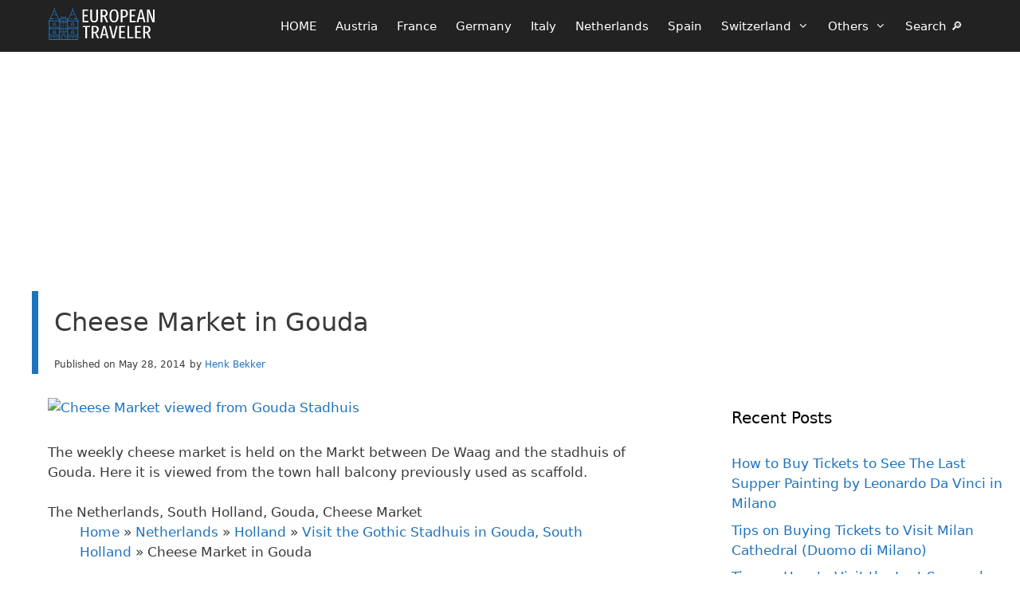

--- FILE ---
content_type: text/html; charset=UTF-8
request_url: https://www.european-traveler.com/netherlands/holland/visit-gothic-stadhuis-gouda-south-holland/attachment/gouda-in-south-holland-2/
body_size: 11367
content:
<!DOCTYPE html>
<html lang="en-US">
<head>
	<meta charset="UTF-8">
	<!-- Google Tag Manager -->
<script>(function(w,d,s,l,i){w[l]=w[l]||[];w[l].push({'gtm.start':
new Date().getTime(),event:'gtm.js'});var f=d.getElementsByTagName(s)[0],
j=d.createElement(s),dl=l!='dataLayer'?'&l='+l:'';j.async=true;j.src=
'https://www.googletagmanager.com/gtm.js?id='+i+dl;f.parentNode.insertBefore(j,f);
})(window,document,'script','dataLayer','GTM-KXQ7F2Z');</script>
<!-- End Google Tag Manager --><meta name='robots' content='noindex, follow' />
<meta name="viewport" content="width=device-width, initial-scale=1">
	<!-- This site is optimized with the Yoast SEO plugin v26.8 - https://yoast.com/product/yoast-seo-wordpress/ -->
	<title>Cheese Market in Gouda - European Traveler</title>
	<meta property="og:locale" content="en_US" />
	<meta property="og:type" content="article" />
	<meta property="og:title" content="Cheese Market in Gouda - European Traveler" />
	<meta property="og:description" content="The weekly cheese market is held on the Markt between De Waag and the stadhuis of Gouda. Here it is viewed from the town hall balcony previously used as scaffold. The Netherlands, South Holland, Gouda, Cheese Market" />
	<meta property="og:url" content="https://www.european-traveler.com/netherlands/holland/visit-gothic-stadhuis-gouda-south-holland/attachment/gouda-in-south-holland-2/" />
	<meta property="og:site_name" content="European Traveler" />
	<meta property="article:publisher" content="https://www.facebook.com/EuropeanTravels" />
	<meta property="og:image" content="https://www.european-traveler.com/netherlands/holland/visit-gothic-stadhuis-gouda-south-holland/attachment/gouda-in-south-holland-2" />
	<meta property="og:image:width" content="1024" />
	<meta property="og:image:height" content="683" />
	<meta property="og:image:type" content="image/jpeg" />
	<meta name="twitter:card" content="summary_large_image" />
	<meta name="twitter:site" content="@europeantravels" />
	<script type="application/ld+json" class="yoast-schema-graph">{"@context":"https://schema.org","@graph":[{"@type":"WebPage","@id":"https://www.european-traveler.com/netherlands/holland/visit-gothic-stadhuis-gouda-south-holland/attachment/gouda-in-south-holland-2/","url":"https://www.european-traveler.com/netherlands/holland/visit-gothic-stadhuis-gouda-south-holland/attachment/gouda-in-south-holland-2/","name":"Cheese Market in Gouda - European Traveler","isPartOf":{"@id":"https://www.european-traveler.com/#website"},"primaryImageOfPage":{"@id":"https://www.european-traveler.com/netherlands/holland/visit-gothic-stadhuis-gouda-south-holland/attachment/gouda-in-south-holland-2/#primaryimage"},"image":{"@id":"https://www.european-traveler.com/netherlands/holland/visit-gothic-stadhuis-gouda-south-holland/attachment/gouda-in-south-holland-2/#primaryimage"},"thumbnailUrl":"https://www.european-traveler.com/wp-content/uploads/2014/05/Cheese-Market-in-Gouda-278-jpg.avif","datePublished":"2014-05-28T18:30:29+00:00","breadcrumb":{"@id":"https://www.european-traveler.com/netherlands/holland/visit-gothic-stadhuis-gouda-south-holland/attachment/gouda-in-south-holland-2/#breadcrumb"},"inLanguage":"en-US","potentialAction":[{"@type":"ReadAction","target":["https://www.european-traveler.com/netherlands/holland/visit-gothic-stadhuis-gouda-south-holland/attachment/gouda-in-south-holland-2/"]}]},{"@type":"ImageObject","inLanguage":"en-US","@id":"https://www.european-traveler.com/netherlands/holland/visit-gothic-stadhuis-gouda-south-holland/attachment/gouda-in-south-holland-2/#primaryimage","url":"https://www.european-traveler.com/wp-content/uploads/2014/05/Cheese-Market-in-Gouda-278-jpg.avif","contentUrl":"https://www.european-traveler.com/wp-content/uploads/2014/05/Cheese-Market-in-Gouda-278-jpg.avif","width":1024,"height":683,"caption":"Cheese Market viewed from Gouda Stadhuis"},{"@type":"BreadcrumbList","@id":"https://www.european-traveler.com/netherlands/holland/visit-gothic-stadhuis-gouda-south-holland/attachment/gouda-in-south-holland-2/#breadcrumb","itemListElement":[{"@type":"ListItem","position":1,"name":"Home","item":"https://www.european-traveler.com/"},{"@type":"ListItem","position":2,"name":"Netherlands","item":"https://www.european-traveler.com/category/netherlands/"},{"@type":"ListItem","position":3,"name":"Holland","item":"https://www.european-traveler.com/category/netherlands/holland/"},{"@type":"ListItem","position":4,"name":"Visit the Gothic Stadhuis in Gouda, South Holland","item":"https://www.european-traveler.com/netherlands/holland/visit-gothic-stadhuis-gouda-south-holland/"},{"@type":"ListItem","position":5,"name":"Cheese Market in Gouda"}]},{"@type":"WebSite","@id":"https://www.european-traveler.com/#website","url":"https://www.european-traveler.com/","name":"European Traveler","description":"Independent Travel in Europe","publisher":{"@id":"https://www.european-traveler.com/#/schema/person/3dd3ff0dba25d5126a9e4ebd97749b40"},"potentialAction":[{"@type":"SearchAction","target":{"@type":"EntryPoint","urlTemplate":"https://www.european-traveler.com/?s={search_term_string}"},"query-input":{"@type":"PropertyValueSpecification","valueRequired":true,"valueName":"search_term_string"}}],"inLanguage":"en-US"},{"@type":["Person","Organization"],"@id":"https://www.european-traveler.com/#/schema/person/3dd3ff0dba25d5126a9e4ebd97749b40","name":"Henk Bekker","image":{"@type":"ImageObject","inLanguage":"en-US","@id":"https://www.european-traveler.com/#/schema/person/image/","url":"https://www.european-traveler.com/wp-content/uploads/2016/05/charlemagne-640-jpg-jpg.avif","contentUrl":"https://www.european-traveler.com/wp-content/uploads/2016/05/charlemagne-640-jpg-jpg.avif","width":640,"height":640,"caption":"Henk Bekker"},"logo":{"@id":"https://www.european-traveler.com/#/schema/person/image/"},"description":"Henk Bekker is a freelance travel writer with over 20 years of experience writing online. He is particularly interested in history, art, and culture. He has lived most of his adult life in Germany, Switzerland, and Denmark. In addition to European-Traveler.com and European-Cultural-Traveler.com, Henk Bekker also owns a travel website on the Lake Geneva region of Switzerland and maintains statistical websites on car sales and classic car auction prices. He holds an MBA from Edinburgh Business School and an MSc in Development Finance from the University of London.","sameAs":["https://www.facebook.com/EuropeanTravels"]}]}</script>
	<!-- / Yoast SEO plugin. -->


<link rel="alternate" type="application/rss+xml" title="European Traveler &raquo; Feed" href="https://www.european-traveler.com/feed/" />
<script async defer src="https://widget.getyourguide.com/dist/pa.umd.production.min.js" data-gyg-partner-id="6A49F"></script>
<link rel="alternate" title="oEmbed (JSON)" type="application/json+oembed" href="https://www.european-traveler.com/wp-json/oembed/1.0/embed?url=https%3A%2F%2Fwww.european-traveler.com%2Fnetherlands%2Fholland%2Fvisit-gothic-stadhuis-gouda-south-holland%2Fattachment%2Fgouda-in-south-holland-2%2F%23main" />
<link rel="alternate" title="oEmbed (XML)" type="text/xml+oembed" href="https://www.european-traveler.com/wp-json/oembed/1.0/embed?url=https%3A%2F%2Fwww.european-traveler.com%2Fnetherlands%2Fholland%2Fvisit-gothic-stadhuis-gouda-south-holland%2Fattachment%2Fgouda-in-south-holland-2%2F%23main&#038;format=xml" />
<style id='wp-img-auto-sizes-contain-inline-css'>
img:is([sizes=auto i],[sizes^="auto," i]){contain-intrinsic-size:3000px 1500px}
/*# sourceURL=wp-img-auto-sizes-contain-inline-css */
</style>

<link rel='stylesheet' id='wp-block-library-css' href='https://www.european-traveler.com/wp-includes/css/dist/block-library/style.min.css' media='all' />
<style id='global-styles-inline-css'>
:root{--wp--preset--aspect-ratio--square: 1;--wp--preset--aspect-ratio--4-3: 4/3;--wp--preset--aspect-ratio--3-4: 3/4;--wp--preset--aspect-ratio--3-2: 3/2;--wp--preset--aspect-ratio--2-3: 2/3;--wp--preset--aspect-ratio--16-9: 16/9;--wp--preset--aspect-ratio--9-16: 9/16;--wp--preset--color--black: #000000;--wp--preset--color--cyan-bluish-gray: #abb8c3;--wp--preset--color--white: #ffffff;--wp--preset--color--pale-pink: #f78da7;--wp--preset--color--vivid-red: #cf2e2e;--wp--preset--color--luminous-vivid-orange: #ff6900;--wp--preset--color--luminous-vivid-amber: #fcb900;--wp--preset--color--light-green-cyan: #7bdcb5;--wp--preset--color--vivid-green-cyan: #00d084;--wp--preset--color--pale-cyan-blue: #8ed1fc;--wp--preset--color--vivid-cyan-blue: #0693e3;--wp--preset--color--vivid-purple: #9b51e0;--wp--preset--color--contrast: var(--contrast);--wp--preset--color--contrast-2: var(--contrast-2);--wp--preset--color--contrast-3: var(--contrast-3);--wp--preset--color--base: var(--base);--wp--preset--color--base-2: var(--base-2);--wp--preset--color--base-3: var(--base-3);--wp--preset--color--accent: var(--accent);--wp--preset--gradient--vivid-cyan-blue-to-vivid-purple: linear-gradient(135deg,rgb(6,147,227) 0%,rgb(155,81,224) 100%);--wp--preset--gradient--light-green-cyan-to-vivid-green-cyan: linear-gradient(135deg,rgb(122,220,180) 0%,rgb(0,208,130) 100%);--wp--preset--gradient--luminous-vivid-amber-to-luminous-vivid-orange: linear-gradient(135deg,rgb(252,185,0) 0%,rgb(255,105,0) 100%);--wp--preset--gradient--luminous-vivid-orange-to-vivid-red: linear-gradient(135deg,rgb(255,105,0) 0%,rgb(207,46,46) 100%);--wp--preset--gradient--very-light-gray-to-cyan-bluish-gray: linear-gradient(135deg,rgb(238,238,238) 0%,rgb(169,184,195) 100%);--wp--preset--gradient--cool-to-warm-spectrum: linear-gradient(135deg,rgb(74,234,220) 0%,rgb(151,120,209) 20%,rgb(207,42,186) 40%,rgb(238,44,130) 60%,rgb(251,105,98) 80%,rgb(254,248,76) 100%);--wp--preset--gradient--blush-light-purple: linear-gradient(135deg,rgb(255,206,236) 0%,rgb(152,150,240) 100%);--wp--preset--gradient--blush-bordeaux: linear-gradient(135deg,rgb(254,205,165) 0%,rgb(254,45,45) 50%,rgb(107,0,62) 100%);--wp--preset--gradient--luminous-dusk: linear-gradient(135deg,rgb(255,203,112) 0%,rgb(199,81,192) 50%,rgb(65,88,208) 100%);--wp--preset--gradient--pale-ocean: linear-gradient(135deg,rgb(255,245,203) 0%,rgb(182,227,212) 50%,rgb(51,167,181) 100%);--wp--preset--gradient--electric-grass: linear-gradient(135deg,rgb(202,248,128) 0%,rgb(113,206,126) 100%);--wp--preset--gradient--midnight: linear-gradient(135deg,rgb(2,3,129) 0%,rgb(40,116,252) 100%);--wp--preset--font-size--small: 13px;--wp--preset--font-size--medium: 20px;--wp--preset--font-size--large: 36px;--wp--preset--font-size--x-large: 42px;--wp--preset--spacing--20: 0.44rem;--wp--preset--spacing--30: 0.67rem;--wp--preset--spacing--40: 1rem;--wp--preset--spacing--50: 1.5rem;--wp--preset--spacing--60: 2.25rem;--wp--preset--spacing--70: 3.38rem;--wp--preset--spacing--80: 5.06rem;--wp--preset--shadow--natural: 6px 6px 9px rgba(0, 0, 0, 0.2);--wp--preset--shadow--deep: 12px 12px 50px rgba(0, 0, 0, 0.4);--wp--preset--shadow--sharp: 6px 6px 0px rgba(0, 0, 0, 0.2);--wp--preset--shadow--outlined: 6px 6px 0px -3px rgb(255, 255, 255), 6px 6px rgb(0, 0, 0);--wp--preset--shadow--crisp: 6px 6px 0px rgb(0, 0, 0);}:where(.is-layout-flex){gap: 0.5em;}:where(.is-layout-grid){gap: 0.5em;}body .is-layout-flex{display: flex;}.is-layout-flex{flex-wrap: wrap;align-items: center;}.is-layout-flex > :is(*, div){margin: 0;}body .is-layout-grid{display: grid;}.is-layout-grid > :is(*, div){margin: 0;}:where(.wp-block-columns.is-layout-flex){gap: 2em;}:where(.wp-block-columns.is-layout-grid){gap: 2em;}:where(.wp-block-post-template.is-layout-flex){gap: 1.25em;}:where(.wp-block-post-template.is-layout-grid){gap: 1.25em;}.has-black-color{color: var(--wp--preset--color--black) !important;}.has-cyan-bluish-gray-color{color: var(--wp--preset--color--cyan-bluish-gray) !important;}.has-white-color{color: var(--wp--preset--color--white) !important;}.has-pale-pink-color{color: var(--wp--preset--color--pale-pink) !important;}.has-vivid-red-color{color: var(--wp--preset--color--vivid-red) !important;}.has-luminous-vivid-orange-color{color: var(--wp--preset--color--luminous-vivid-orange) !important;}.has-luminous-vivid-amber-color{color: var(--wp--preset--color--luminous-vivid-amber) !important;}.has-light-green-cyan-color{color: var(--wp--preset--color--light-green-cyan) !important;}.has-vivid-green-cyan-color{color: var(--wp--preset--color--vivid-green-cyan) !important;}.has-pale-cyan-blue-color{color: var(--wp--preset--color--pale-cyan-blue) !important;}.has-vivid-cyan-blue-color{color: var(--wp--preset--color--vivid-cyan-blue) !important;}.has-vivid-purple-color{color: var(--wp--preset--color--vivid-purple) !important;}.has-black-background-color{background-color: var(--wp--preset--color--black) !important;}.has-cyan-bluish-gray-background-color{background-color: var(--wp--preset--color--cyan-bluish-gray) !important;}.has-white-background-color{background-color: var(--wp--preset--color--white) !important;}.has-pale-pink-background-color{background-color: var(--wp--preset--color--pale-pink) !important;}.has-vivid-red-background-color{background-color: var(--wp--preset--color--vivid-red) !important;}.has-luminous-vivid-orange-background-color{background-color: var(--wp--preset--color--luminous-vivid-orange) !important;}.has-luminous-vivid-amber-background-color{background-color: var(--wp--preset--color--luminous-vivid-amber) !important;}.has-light-green-cyan-background-color{background-color: var(--wp--preset--color--light-green-cyan) !important;}.has-vivid-green-cyan-background-color{background-color: var(--wp--preset--color--vivid-green-cyan) !important;}.has-pale-cyan-blue-background-color{background-color: var(--wp--preset--color--pale-cyan-blue) !important;}.has-vivid-cyan-blue-background-color{background-color: var(--wp--preset--color--vivid-cyan-blue) !important;}.has-vivid-purple-background-color{background-color: var(--wp--preset--color--vivid-purple) !important;}.has-black-border-color{border-color: var(--wp--preset--color--black) !important;}.has-cyan-bluish-gray-border-color{border-color: var(--wp--preset--color--cyan-bluish-gray) !important;}.has-white-border-color{border-color: var(--wp--preset--color--white) !important;}.has-pale-pink-border-color{border-color: var(--wp--preset--color--pale-pink) !important;}.has-vivid-red-border-color{border-color: var(--wp--preset--color--vivid-red) !important;}.has-luminous-vivid-orange-border-color{border-color: var(--wp--preset--color--luminous-vivid-orange) !important;}.has-luminous-vivid-amber-border-color{border-color: var(--wp--preset--color--luminous-vivid-amber) !important;}.has-light-green-cyan-border-color{border-color: var(--wp--preset--color--light-green-cyan) !important;}.has-vivid-green-cyan-border-color{border-color: var(--wp--preset--color--vivid-green-cyan) !important;}.has-pale-cyan-blue-border-color{border-color: var(--wp--preset--color--pale-cyan-blue) !important;}.has-vivid-cyan-blue-border-color{border-color: var(--wp--preset--color--vivid-cyan-blue) !important;}.has-vivid-purple-border-color{border-color: var(--wp--preset--color--vivid-purple) !important;}.has-vivid-cyan-blue-to-vivid-purple-gradient-background{background: var(--wp--preset--gradient--vivid-cyan-blue-to-vivid-purple) !important;}.has-light-green-cyan-to-vivid-green-cyan-gradient-background{background: var(--wp--preset--gradient--light-green-cyan-to-vivid-green-cyan) !important;}.has-luminous-vivid-amber-to-luminous-vivid-orange-gradient-background{background: var(--wp--preset--gradient--luminous-vivid-amber-to-luminous-vivid-orange) !important;}.has-luminous-vivid-orange-to-vivid-red-gradient-background{background: var(--wp--preset--gradient--luminous-vivid-orange-to-vivid-red) !important;}.has-very-light-gray-to-cyan-bluish-gray-gradient-background{background: var(--wp--preset--gradient--very-light-gray-to-cyan-bluish-gray) !important;}.has-cool-to-warm-spectrum-gradient-background{background: var(--wp--preset--gradient--cool-to-warm-spectrum) !important;}.has-blush-light-purple-gradient-background{background: var(--wp--preset--gradient--blush-light-purple) !important;}.has-blush-bordeaux-gradient-background{background: var(--wp--preset--gradient--blush-bordeaux) !important;}.has-luminous-dusk-gradient-background{background: var(--wp--preset--gradient--luminous-dusk) !important;}.has-pale-ocean-gradient-background{background: var(--wp--preset--gradient--pale-ocean) !important;}.has-electric-grass-gradient-background{background: var(--wp--preset--gradient--electric-grass) !important;}.has-midnight-gradient-background{background: var(--wp--preset--gradient--midnight) !important;}.has-small-font-size{font-size: var(--wp--preset--font-size--small) !important;}.has-medium-font-size{font-size: var(--wp--preset--font-size--medium) !important;}.has-large-font-size{font-size: var(--wp--preset--font-size--large) !important;}.has-x-large-font-size{font-size: var(--wp--preset--font-size--x-large) !important;}
/*# sourceURL=global-styles-inline-css */
</style>

<style id='classic-theme-styles-inline-css'>
/*! This file is auto-generated */
.wp-block-button__link{color:#fff;background-color:#32373c;border-radius:9999px;box-shadow:none;text-decoration:none;padding:calc(.667em + 2px) calc(1.333em + 2px);font-size:1.125em}.wp-block-file__button{background:#32373c;color:#fff;text-decoration:none}
/*# sourceURL=/wp-includes/css/classic-themes.min.css */
</style>
<link rel='stylesheet' id='generate-style-css' href='https://www.european-traveler.com/wp-content/themes/generatepress/assets/css/main.min.css' media='all' />
<style id='generate-style-inline-css'>
.is-right-sidebar{width:30%;}.is-left-sidebar{width:25%;}.site-content .content-area{width:70%;}@media (max-width: 1000px){.main-navigation .menu-toggle,.sidebar-nav-mobile:not(#sticky-placeholder){display:block;}.main-navigation ul,.gen-sidebar-nav,.main-navigation:not(.slideout-navigation):not(.toggled) .main-nav > ul,.has-inline-mobile-toggle #site-navigation .inside-navigation > *:not(.navigation-search):not(.main-nav){display:none;}.nav-align-right .inside-navigation,.nav-align-center .inside-navigation{justify-content:space-between;}}
.dynamic-author-image-rounded{border-radius:100%;}.dynamic-featured-image, .dynamic-author-image{vertical-align:middle;}.one-container.blog .dynamic-content-template:not(:last-child), .one-container.archive .dynamic-content-template:not(:last-child){padding-bottom:0px;}.dynamic-entry-excerpt > p:last-child{margin-bottom:0px;}
.page-hero .inside-page-hero.grid-container{max-width:calc(1240px - 0px - 0px);}.inside-page-hero > *:last-child{margin-bottom:0px;}.header-wrap{position:absolute;left:0px;right:0px;z-index:10;}.header-wrap .site-header{background:transparent;}.header-wrap .toggled .main-title a, .header-wrap .toggled .main-title a:hover, .header-wrap .toggled .main-title a:visited, .header-wrap .navigation-stick .main-title a, .header-wrap .navigation-stick .main-title a:hover, .header-wrap .navigation-stick .main-title a:visited{color:#ffffff;}
/*# sourceURL=generate-style-inline-css */
</style>
<link rel='stylesheet' id='generate-font-icons-css' href='https://www.european-traveler.com/wp-content/themes/generatepress/assets/css/components/font-icons.min.css' media='all' />
<link rel='stylesheet' id='generatepress-dynamic-css' href='https://www.european-traveler.com/wp-content/uploads/generatepress/style.min.css' media='all' />
<link rel='stylesheet' id='generate-child-css' href='https://www.european-traveler.com/wp-content/themes/generatepress_child/style.css' media='all' />
<style id='generateblocks-inline-css'>
.gb-container-061b3002{flex-shrink:1;padding-top:5px;margin-top:0px;margin-bottom:0px;}.gb-container-d0800a5c{padding-top:60px;margin-top:0px;margin-bottom:0px;border:0px solid;}.gb-container-b46409f8{height:280px;min-height:280px;max-height:280px;padding-left:30px;margin-top:5px;margin-bottom:5px;}.gb-container-cbf32c33{align-items:flex-start;justify-content:flex-start;position:relative;overflow-x:hidden;overflow-y:hidden;padding-top:10px;padding-bottom:5px;padding-left:20px;margin-top:5px;margin-bottom:5px;border:0px solid;}.gb-container-eef51878{z-index:1;position:relative;padding:20px 10px 1px 20px;margin-bottom:0px;border-left:8px solid var(--accent);background-color:var(--base-3);}.gb-grid-wrapper > .gb-grid-column-eef51878{width:66.66%;}.gb-container-4532a10c{display:inline-flex;}.gb-grid-wrapper-1077dabe{display:flex;flex-wrap:wrap;}.gb-grid-wrapper-1077dabe > .gb-grid-column{box-sizing:border-box;}h1.gb-headline-f07571a8{font-size:32px;font-weight:500;}p.gb-headline-7283c93a{font-size:12px;margin-bottom:0px;}p.gb-headline-6dd28708{font-size:12px;padding-left:5px;margin-bottom:0px;}p.gb-headline-d36ecfec{font-size:12px;margin-bottom:5px;}@media (max-width: 767px) {.gb-grid-wrapper > .gb-grid-column-eef51878{width:100%;}}:root{--gb-container-width:1240px;}.gb-container .wp-block-image img{vertical-align:middle;}.gb-grid-wrapper .wp-block-image{margin-bottom:0;}.gb-highlight{background:none;}.gb-shape{line-height:0;}
/*# sourceURL=generateblocks-inline-css */
</style>
<link rel='stylesheet' id='generate-navigation-branding-css' href='https://www.european-traveler.com/wp-content/plugins/gp-premium/menu-plus/functions/css/navigation-branding-flex.min.css' media='all' />
<style id='generate-navigation-branding-inline-css'>
@media (max-width: 1000px){.site-header, #site-navigation, #sticky-navigation{display:none !important;opacity:0.0;}#mobile-header{display:block !important;width:100% !important;}#mobile-header .main-nav > ul{display:none;}#mobile-header.toggled .main-nav > ul, #mobile-header .menu-toggle, #mobile-header .mobile-bar-items{display:block;}#mobile-header .main-nav{-ms-flex:0 0 100%;flex:0 0 100%;-webkit-box-ordinal-group:5;-ms-flex-order:4;order:4;}}.main-navigation.has-branding .inside-navigation.grid-container, .main-navigation.has-branding.grid-container .inside-navigation:not(.grid-container){padding:0px 40px 0px 40px;}.main-navigation.has-branding:not(.grid-container) .inside-navigation:not(.grid-container) .navigation-branding{margin-left:10px;}.navigation-branding img, .site-logo.mobile-header-logo img{height:60px;width:auto;}.navigation-branding .main-title{line-height:60px;}@media (max-width: 1000px){.main-navigation.has-branding.nav-align-center .menu-bar-items, .main-navigation.has-sticky-branding.navigation-stick.nav-align-center .menu-bar-items{margin-left:auto;}.navigation-branding{margin-right:auto;margin-left:10px;}.navigation-branding .main-title, .mobile-header-navigation .site-logo{margin-left:10px;}.main-navigation.has-branding .inside-navigation.grid-container{padding:0px;}}
/*# sourceURL=generate-navigation-branding-inline-css */
</style>
<script src="https://www.european-traveler.com/wp-includes/js/jquery/jquery.min.js" id="jquery-core-js"></script>
<script src="https://www.european-traveler.com/wp-includes/js/jquery/jquery-migrate.min.js" id="jquery-migrate-js"></script>
<link rel="https://api.w.org/" href="https://www.european-traveler.com/wp-json/" /><link rel="alternate" title="JSON" type="application/json" href="https://www.european-traveler.com/wp-json/wp/v2/media/10121" /><link rel='shortlink' href='https://www.european-traveler.com/?p=10121' />
<meta name="generator" content="webp-uploads 2.6.1">
<!-- Analytics by WP Statistics - https://wp-statistics.com -->
<script async>
  (function (s, t, a, y, twenty, two) {
    s.Stay22 = s.Stay22 || {};
    s.Stay22.params = {
      aid: "european",
campaign: "ET-LMA",
    };
    twenty = t.createElement(a);
    two = t.getElementsByTagName(a)[0];
    twenty.async = 1;
    twenty.src = y;
    two.parentNode.insertBefore(twenty, two);
  })(window, document, "script", "https://scripts.stay22.com/letmeallez.js");
</script>

<link rel="icon" href="https://www.european-traveler.com/wp-content/uploads/2016/05/cropped-charlemagne-640-jpg-32x32.jpg" sizes="32x32" />
<link rel="icon" href="https://www.european-traveler.com/wp-content/uploads/2016/05/cropped-charlemagne-640-jpg-192x192.jpg" sizes="192x192" />
<link rel="apple-touch-icon" href="https://www.european-traveler.com/wp-content/uploads/2016/05/cropped-charlemagne-640-jpg-180x180.jpg" />
<meta name="msapplication-TileImage" content="https://www.european-traveler.com/wp-content/uploads/2016/05/cropped-charlemagne-640-jpg-270x270.jpg" />
		<style id="wp-custom-css">
			.site-logo img {
    width: 135px;
    height: 60px;
}

@media (max-width: 768px) {
    .single-post .entry-content .wp-block-image .alignright img{
			text-align: center;
			margin-left: -20px;
			margin-right: -10px;
			margin-top: .5em;
			margin-bottom: .5em;
        width: 100vw;
        max-width: unset;
			float: none;
			clear: both;
    }
}

@media (max-width: 768px) {
    .single-post .entry-content .wp-block-image .alignleft img{
			text-align: center;
			margin-left: -20px;
			margin-right: -10px;
			margin-top: .5em;
			margin-bottom: .5em;
        width: 100vw;
        max-width: unset;
			float: none;
			clear: both;
    }
}

@media(max-width: 768px) {
    .single-post .entry-content img {
        margin-left: -15px;
        margin-right: -15px;
        max-width: 100vw;
    }
}

@media(max-width: 768px) {
  .single-post .entry-content .wp-block-image img {
        margin-left: -10px;
        margin-right: -10px;
        max-width: 100vw;
    }
}

@media(max-width: 768px) {
  .single-post .entry-content .wp-block-gallery.has-nested-images figure.wp-block-image img {
        margin: 0 0 0 0;
    }
}

.zxzsite-logo img {
    width: 800px;
    height: 143px;
}

@font-face {
  font-family: 'Pacifico';
  font-style: normal;
  font-weight: 400;
  src: local('Pacifico Regular'), local('Pacifico-Regular'),
    url(https://fonts.gstatic.com/s/pacifico/v12/FwZY7-Qmy14u9lezJ-6H6MmBp0u-.woff2)
      format('woff2');
  font-display: swap;
}

@media(max-width: 768px) {
    .image-mobile-small figure {
        max-width: 400px;
    } 
}

.gyg-aw{
	padding-left: 10px;}
@media(min-width: 600px) {.gyg-aw {	 float: right;
	padding-left: 30px;}
}

.gyg-right{
	padding-left: 10px;}
@media(min-width: 600px) {.gyg-right {	 float: right;
	padding-left: 30px;}
} 

.tiqets-widget{
	padding-left: 10px;}
@media(min-width: 600px) {.tiqets-widget {
  padding-left: 20px;
	 float: right;}
	}

.amp-only { display: none; }

.site-main .wp-block-group__inner-container {
    padding: 0px 0px 0px 10px;
}

img {
  margin-bottom: 5px;
}

/* Hide top hero ad on smaller screens */
@media (max-width: 730px) {
    .hero-desktop-ad {
        display: none;
    }
    .hero-mobile {
        display: block;
    }
}

.archive .posted-on .updated,
.blog .posted-on .updated,
.home .posted-on .updated {
    display: none;
}

.seealso {
  background-color: #f2f6fa;
  color: #3a3a3a;
  padding: 10px 15px; /* smaller vertical padding */
  margin: 15px 0;
  border-left: 4px solid #1e73be;
}

.seealso {
  background-color: #f2f6fa;
  color: #3a3a3a;
  padding: 10px 15px;
  margin: 15px 0;
  border-left: 4px solid #1e73be;
}

.seealso h4 {
  font-size: 0.85em;       /* slightly smaller than body text */
  font-weight: 600;        /* semi-bold */
  letter-spacing: 0.5px;   /* gives it some air */
  text-transform: uppercase;
  font-variant: small-caps; /* true small caps */
  margin-top: 0.2em;
  margin-bottom: 0.4em;
  color: #3a3a3a;
}

.seealso p {
  margin-top: 0.3em;
  margin-bottom: 0.3em;
}

.xrt {
  list-style: none;       /* remove default bullets/numbers */
  padding-left: 0;        /* reset padding so arrows align neatly */
  margin-left: 0;         /* optional: keep list flush with content */
}

.xrt li {
  position: relative;
  padding-left: 1.2em;    /* space for arrow */
}

.xrt li::before {
  content: "→";           /* right arrow */
  position: absolute;
  left: 0;
}

.gpt-rc p {
  padding-left: 10px;
	padding-right: 5px;
  background-color: #f2f6fa; 
}
		</style>
		</head>

<body class="attachment wp-singular attachment-template-default single single-attachment postid-10121 attachmentid-10121 attachment-jpeg wp-custom-logo wp-embed-responsive wp-theme-generatepress wp-child-theme-generatepress_child post-image-above-header post-image-aligned-center sticky-menu-fade mobile-header mobile-header-logo right-sidebar nav-below-header separate-containers header-aligned-left dropdown-hover" itemtype="https://schema.org/Blog" itemscope>
	<!-- Google Tag Manager (noscript) -->
<noscript><iframe src="https://www.googletagmanager.com/ns.html?id=GTM-KXQ7F2Z"
height="0" width="0" style="display:none;visibility:hidden"></iframe></noscript>
<!-- End Google Tag Manager (noscript) --><div class="header-wrap"><a class="screen-reader-text skip-link" href="#content" title="Skip to content">Skip to content</a>		<nav id="mobile-header" itemtype="https://schema.org/SiteNavigationElement" itemscope class="main-navigation mobile-header-navigation has-branding">
			<div class="inside-navigation grid-container grid-parent">
				<div class="site-logo mobile-header-logo">
						<a href="https://www.european-traveler.com/" title="European Traveler" rel="home">
							<img src="https://www.european-traveler.com/wp-content/uploads/2024/06/2-european-traveler-logo-transparent.svg" alt="European Traveler" class="is-logo-image" width="2000" height="592" />
						</a>
					</div>					<button class="menu-toggle" aria-controls="mobile-menu" aria-expanded="false">
						<span class="mobile-menu">Menu</span>					</button>
					<div id="mobile-menu" class="main-nav"><ul id="menu-themes" class=" menu sf-menu"><li id="menu-item-44217" class="menu-item menu-item-type-custom menu-item-object-custom menu-item-home menu-item-44217"><a href="https://www.european-traveler.com/">HOME</a></li>
<li id="menu-item-4343" class="menu-item menu-item-type-taxonomy menu-item-object-category menu-item-4343"><a href="https://www.european-traveler.com/category/austria/">Austria</a></li>
<li id="menu-item-4345" class="menu-item menu-item-type-taxonomy menu-item-object-category menu-item-4345"><a href="https://www.european-traveler.com/category/france/">France</a></li>
<li id="menu-item-4346" class="menu-item menu-item-type-taxonomy menu-item-object-category menu-item-4346"><a href="https://www.european-traveler.com/category/germany/">Germany</a></li>
<li id="menu-item-10440" class="menu-item menu-item-type-taxonomy menu-item-object-category menu-item-10440"><a href="https://www.european-traveler.com/category/italy/">Italy</a></li>
<li id="menu-item-4349" class="menu-item menu-item-type-taxonomy menu-item-object-category menu-item-4349"><a href="https://www.european-traveler.com/category/netherlands/">Netherlands</a></li>
<li id="menu-item-18540" class="menu-item menu-item-type-taxonomy menu-item-object-category menu-item-18540"><a href="https://www.european-traveler.com/category/spain/">Spain</a></li>
<li id="menu-item-4341" class="menu-item menu-item-type-taxonomy menu-item-object-category menu-item-has-children menu-item-4341"><a href="https://www.european-traveler.com/category/switzerland/">Switzerland<span role="presentation" class="dropdown-menu-toggle"></span></a>
<ul class="sub-menu">
	<li id="menu-item-28685" class="menu-item menu-item-type-taxonomy menu-item-object-category menu-item-28685"><a href="https://www.european-traveler.com/category/switzerland/">Switzerland</a></li>
	<li id="menu-item-13051" class="menu-item menu-item-type-custom menu-item-object-custom menu-item-13051"><a href="https://www.lake-geneva-switzerland.com/">Lake Geneva Region</a></li>
	<li id="menu-item-18545" class="menu-item menu-item-type-taxonomy menu-item-object-category menu-item-18545"><a href="https://www.european-traveler.com/category/switzerland/liechtenstein/">Liechtenstein</a></li>
</ul>
</li>
<li id="menu-item-22528" class="menu-item menu-item-type-custom menu-item-object-custom menu-item-has-children menu-item-22528"><a href="https://www.european-traveler.com/destinations-on-european-traveler/">Others<span role="presentation" class="dropdown-menu-toggle"></span></a>
<ul class="sub-menu">
	<li id="menu-item-4344" class="menu-item menu-item-type-taxonomy menu-item-object-category menu-item-4344"><a href="https://www.european-traveler.com/category/belgium/">Belgium</a></li>
	<li id="menu-item-18543" class="menu-item menu-item-type-taxonomy menu-item-object-category menu-item-18543"><a href="https://www.european-traveler.com/category/baltic-states/">Baltic States</a></li>
	<li id="menu-item-13013" class="menu-item menu-item-type-taxonomy menu-item-object-category menu-item-13013"><a href="https://www.european-traveler.com/category/denmark/">Denmark</a></li>
	<li id="menu-item-18544" class="menu-item menu-item-type-taxonomy menu-item-object-category menu-item-18544"><a href="https://www.european-traveler.com/category/luxembourg/">Luxembourg</a></li>
	<li id="menu-item-15179" class="menu-item menu-item-type-taxonomy menu-item-object-category menu-item-15179"><a href="https://www.european-traveler.com/category/norway/">Norway</a></li>
	<li id="menu-item-30296" class="menu-item menu-item-type-taxonomy menu-item-object-category menu-item-30296"><a href="https://www.european-traveler.com/category/poland/">Poland</a></li>
	<li id="menu-item-15178" class="menu-item menu-item-type-taxonomy menu-item-object-category menu-item-15178"><a href="https://www.european-traveler.com/category/sweden/">Sweden</a></li>
	<li id="menu-item-10767" class="menu-item menu-item-type-taxonomy menu-item-object-category menu-item-10767"><a href="https://www.european-traveler.com/category/river-cruises/">River Cruises</a></li>
	<li id="menu-item-4342" class="menu-item menu-item-type-taxonomy menu-item-object-category menu-item-4342"><a href="https://www.european-traveler.com/category/united-kingdom/">UK</a></li>
</ul>
</li>
<li id="menu-item-22570" class="menu-item menu-item-type-post_type menu-item-object-page menu-item-22570"><a href="https://www.european-traveler.com/search-european-traveler-com/">Search    🔎</a></li>
</ul></div>			</div><!-- .inside-navigation -->
		</nav><!-- #site-navigation -->
				<nav class="has-branding main-navigation nav-align-right sub-menu-right" id="site-navigation" aria-label="Primary"  itemtype="https://schema.org/SiteNavigationElement" itemscope>
			<div class="inside-navigation grid-container">
				<div class="navigation-branding"><div class="site-logo">
						<a href="https://www.european-traveler.com/" title="European Traveler" rel="home">
							<img  class="header-image is-logo-image" alt="European Traveler" src="https://www.european-traveler.com/wp-content/uploads/2024/06/2-european-traveler-logo-transparent.svg" title="European Traveler" srcset="https://www.european-traveler.com/wp-content/uploads/2024/06/2-european-traveler-logo-transparent.svg 1x, https://www.european-traveler.com/wp-content/uploads/2024/06/2-european-traveler-logo-transparent.svg 2x" width="2000" height="592" />
						</a>
					</div></div>				<button class="menu-toggle" aria-controls="primary-menu" aria-expanded="false">
					<span class="mobile-menu">Menu</span>				</button>
				<div id="primary-menu" class="main-nav"><ul id="menu-themes-1" class=" menu sf-menu"><li class="menu-item menu-item-type-custom menu-item-object-custom menu-item-home menu-item-44217"><a href="https://www.european-traveler.com/">HOME</a></li>
<li class="menu-item menu-item-type-taxonomy menu-item-object-category menu-item-4343"><a href="https://www.european-traveler.com/category/austria/">Austria</a></li>
<li class="menu-item menu-item-type-taxonomy menu-item-object-category menu-item-4345"><a href="https://www.european-traveler.com/category/france/">France</a></li>
<li class="menu-item menu-item-type-taxonomy menu-item-object-category menu-item-4346"><a href="https://www.european-traveler.com/category/germany/">Germany</a></li>
<li class="menu-item menu-item-type-taxonomy menu-item-object-category menu-item-10440"><a href="https://www.european-traveler.com/category/italy/">Italy</a></li>
<li class="menu-item menu-item-type-taxonomy menu-item-object-category menu-item-4349"><a href="https://www.european-traveler.com/category/netherlands/">Netherlands</a></li>
<li class="menu-item menu-item-type-taxonomy menu-item-object-category menu-item-18540"><a href="https://www.european-traveler.com/category/spain/">Spain</a></li>
<li class="menu-item menu-item-type-taxonomy menu-item-object-category menu-item-has-children menu-item-4341"><a href="https://www.european-traveler.com/category/switzerland/">Switzerland<span role="presentation" class="dropdown-menu-toggle"></span></a>
<ul class="sub-menu">
	<li class="menu-item menu-item-type-taxonomy menu-item-object-category menu-item-28685"><a href="https://www.european-traveler.com/category/switzerland/">Switzerland</a></li>
	<li class="menu-item menu-item-type-custom menu-item-object-custom menu-item-13051"><a href="https://www.lake-geneva-switzerland.com/">Lake Geneva Region</a></li>
	<li class="menu-item menu-item-type-taxonomy menu-item-object-category menu-item-18545"><a href="https://www.european-traveler.com/category/switzerland/liechtenstein/">Liechtenstein</a></li>
</ul>
</li>
<li class="menu-item menu-item-type-custom menu-item-object-custom menu-item-has-children menu-item-22528"><a href="https://www.european-traveler.com/destinations-on-european-traveler/">Others<span role="presentation" class="dropdown-menu-toggle"></span></a>
<ul class="sub-menu">
	<li class="menu-item menu-item-type-taxonomy menu-item-object-category menu-item-4344"><a href="https://www.european-traveler.com/category/belgium/">Belgium</a></li>
	<li class="menu-item menu-item-type-taxonomy menu-item-object-category menu-item-18543"><a href="https://www.european-traveler.com/category/baltic-states/">Baltic States</a></li>
	<li class="menu-item menu-item-type-taxonomy menu-item-object-category menu-item-13013"><a href="https://www.european-traveler.com/category/denmark/">Denmark</a></li>
	<li class="menu-item menu-item-type-taxonomy menu-item-object-category menu-item-18544"><a href="https://www.european-traveler.com/category/luxembourg/">Luxembourg</a></li>
	<li class="menu-item menu-item-type-taxonomy menu-item-object-category menu-item-15179"><a href="https://www.european-traveler.com/category/norway/">Norway</a></li>
	<li class="menu-item menu-item-type-taxonomy menu-item-object-category menu-item-30296"><a href="https://www.european-traveler.com/category/poland/">Poland</a></li>
	<li class="menu-item menu-item-type-taxonomy menu-item-object-category menu-item-15178"><a href="https://www.european-traveler.com/category/sweden/">Sweden</a></li>
	<li class="menu-item menu-item-type-taxonomy menu-item-object-category menu-item-10767"><a href="https://www.european-traveler.com/category/river-cruises/">River Cruises</a></li>
	<li class="menu-item menu-item-type-taxonomy menu-item-object-category menu-item-4342"><a href="https://www.european-traveler.com/category/united-kingdom/">UK</a></li>
</ul>
</li>
<li class="menu-item menu-item-type-post_type menu-item-object-page menu-item-22570"><a href="https://www.european-traveler.com/search-european-traveler-com/">Search    🔎</a></li>
</ul></div>			</div>
		</nav>
		</div><!-- .header-wrap -->
	<div class="site grid-container container hfeed" id="page">
		<div class="gb-container gb-container-061b3002">
<div class="gb-container gb-container-d0800a5c">
<div class="gb-container gb-container-b46409f8 hero-desktop-ad">

<div style="max-height: 280px; width: 100%; max-width: 1240px; margin: auto; display: block;">
<!-- ET 2026 Header -->
<ins class="adsbygoogle"
     style="display:block"
     data-ad-client="ca-pub-7205028764733075"
     data-ad-slot="6371337154"
     data-ad-format="auto"
     data-full-width-responsive="true"></ins>
<script>
     (adsbygoogle = window.adsbygoogle || []).push({});
</script>
</div>

</div>

<div class="gb-container gb-container-cbf32c33">
<div class="gb-grid-wrapper gb-grid-wrapper-1077dabe">
<div class="gb-grid-column gb-grid-column-eef51878"><div class="gb-container gb-container-eef51878">

<h1 class="gb-headline gb-headline-f07571a8 gb-headline-text">Cheese Market in Gouda</h1>


<div class="gb-container gb-container-4532a10c">

<p class="gb-headline gb-headline-7283c93a gb-headline-text">Published on <time class="entry-date published" datetime="2014-05-28T20:30:29+05:00">May 28, 2014</time></p>



<p class="gb-headline gb-headline-6dd28708 gb-headline-text">by <a href="https://www.european-traveler.com/author/hbekker/">Henk Bekker</a></p>

</div>


</div></div>
</div>
</div>
</div>
</div>		<div class="site-content" id="content">
			
	<div class="content-area" id="primary">
		<main class="site-main" id="main">
			
<article id="post-10121" class="post-10121 attachment type-attachment status-inherit hentry" itemtype="https://schema.org/CreativeWork" itemscope>
	<div class="inside-article">
		
		<div class="entry-content" itemprop="text">
			<p class="attachment"><a href='https://www.european-traveler.com/wp-content/uploads/2014/05/Cheese-Market-in-Gouda-278-jpg.avif'><img fetchpriority="high" decoding="async" width="750" height="500" src="https://www.european-traveler.com/wp-content/uploads/2014/05/Cheese-Market-in-Gouda-278-jpg-750x500.avif" class="attachment-large size-large" alt="Cheese Market viewed from Gouda Stadhuis" srcset="https://www.european-traveler.com/wp-content/uploads/2014/05/Cheese-Market-in-Gouda-278-jpg-750x500.avif 750w, https://www.european-traveler.com/wp-content/uploads/2014/05/Cheese-Market-in-Gouda-278-jpg-412x275.avif 412w, https://www.european-traveler.com/wp-content/uploads/2014/05/Cheese-Market-in-Gouda-278-jpg-240x160.avif 240w, https://www.european-traveler.com/wp-content/uploads/2014/05/Cheese-Market-in-Gouda-278-360x240.jpg 360w, https://www.european-traveler.com/wp-content/uploads/2014/05/Cheese-Market-in-Gouda-278-640x426.jpg 640w, https://www.european-traveler.com/wp-content/uploads/2014/05/Cheese-Market-in-Gouda-278-730x486.jpg 730w, https://www.european-traveler.com/wp-content/uploads/2014/05/Cheese-Market-in-Gouda-278-900x600.jpg 900w, https://www.european-traveler.com/wp-content/uploads/2014/05/Cheese-Market-in-Gouda-278-jpg.avif 1024w" sizes="(max-width: 750px) 100vw, 750px" /></a></p>
<p>The weekly cheese market is held on the Markt between De Waag and the stadhuis of Gouda. Here it is viewed from the town hall balcony previously used as scaffold.</p>
<p>The Netherlands, South Holland, Gouda, Cheese Market</p>
		</div>

			<div class="grid-container grid-parent">
		<div class="page-header">
			<p id="breadcrumbs"><span><span><a href="https://www.european-traveler.com/">Home</a></span> » <span><a href="https://www.european-traveler.com/category/netherlands/">Netherlands</a></span> » <span><a href="https://www.european-traveler.com/category/netherlands/holland/">Holland</a></span> » <span><a href="https://www.european-traveler.com/netherlands/holland/visit-gothic-stadhuis-gouda-south-holland/">Visit the Gothic Stadhuis in Gouda, South Holland</a></span> » <span class="breadcrumb_last" aria-current="page">Cheese Market in Gouda</span></span></p>	
		</div>
	</div>
	</div>
</article>
		</main>
	</div>

	<div class="widget-area sidebar is-right-sidebar" id="right-sidebar">
	<div class="inside-right-sidebar">
		
		<aside id="recent-posts-5" class="widget inner-padding widget_recent_entries">
		<h2 class="widget-title">Recent Posts</h2>
		<ul>
											<li>
					<a href="https://www.european-traveler.com/n24/buying-tickets-to-see-the-last-supper-by-leonardo-da-vinci-in-milan/">How to Buy Tickets to See The Last Supper Painting by Leonardo Da Vinci in Milano</a>
									</li>
											<li>
					<a href="https://www.european-traveler.com/n24/tips-on-buying-tickets-to-visit-milan-cathedral-duomo-di-milano/">Tips on Buying Tickets to Visit Milan Cathedral (Duomo di Milano)</a>
									</li>
											<li>
					<a href="https://www.european-traveler.com/italy/tips-on-how-to-visit-the-last-supper-by-leonardo-da-vinci-in-milan/">Tips on How to Visit the Last Supper by Leonardo Da Vinci in Milan</a>
									</li>
											<li>
					<a href="https://www.european-traveler.com/n24/visit-the-last-supper-museum-in-milan-when-where-how-what-to-expect/">Visit the Last Supper Museum in Milan: When, Where, How, What to Expect?</a>
									</li>
											<li>
					<a href="https://www.european-traveler.com/n24/visit-the-rooftop-of-milan-cathedral-on-stairs-or-lift-pass-tickets/">Visit the Rooftop Terraces of Milan Cathedral by Stairs or Lift Pass Tickets</a>
									</li>
											<li>
					<a href="https://www.european-traveler.com/italy/top-sights-to-see-in-ravenna-near-venice/">Top Sights to See in Ravenna near Venice</a>
									</li>
											<li>
					<a href="https://www.european-traveler.com/italy/see-top-unesco-listed-mosaics-and-early-christian-monuments-in-ravenna-italy/">Visit Ravenna to See Top UNESCO-Listed Mosaics and Early Christian Monuments</a>
									</li>
											<li>
					<a href="https://www.european-traveler.com/italy/visiting-unesco-listed-churches-and-mosaics-in-ravenna-tickets/">Opening Hours and Tickets for Visiting Ravenna&#8217;s UNESCO-Listed Churches and Mosaics</a>
									</li>
					</ul>

		</aside><aside id="nav_menu-23" class="widget inner-padding widget_nav_menu"><div class="menu-themes-container"><ul id="menu-themes-2" class="menu"><li class="menu-item menu-item-type-custom menu-item-object-custom menu-item-home menu-item-44217"><a href="https://www.european-traveler.com/">HOME</a></li>
<li class="menu-item menu-item-type-taxonomy menu-item-object-category menu-item-4343"><a href="https://www.european-traveler.com/category/austria/">Austria</a></li>
<li class="menu-item menu-item-type-taxonomy menu-item-object-category menu-item-4345"><a href="https://www.european-traveler.com/category/france/">France</a></li>
<li class="menu-item menu-item-type-taxonomy menu-item-object-category menu-item-4346"><a href="https://www.european-traveler.com/category/germany/">Germany</a></li>
<li class="menu-item menu-item-type-taxonomy menu-item-object-category menu-item-10440"><a href="https://www.european-traveler.com/category/italy/">Italy</a></li>
<li class="menu-item menu-item-type-taxonomy menu-item-object-category menu-item-4349"><a href="https://www.european-traveler.com/category/netherlands/">Netherlands</a></li>
<li class="menu-item menu-item-type-taxonomy menu-item-object-category menu-item-18540"><a href="https://www.european-traveler.com/category/spain/">Spain</a></li>
<li class="menu-item menu-item-type-taxonomy menu-item-object-category menu-item-has-children menu-item-4341"><a href="https://www.european-traveler.com/category/switzerland/">Switzerland</a>
<ul class="sub-menu">
	<li class="menu-item menu-item-type-taxonomy menu-item-object-category menu-item-28685"><a href="https://www.european-traveler.com/category/switzerland/">Switzerland</a></li>
	<li class="menu-item menu-item-type-custom menu-item-object-custom menu-item-13051"><a href="https://www.lake-geneva-switzerland.com/">Lake Geneva Region</a></li>
	<li class="menu-item menu-item-type-taxonomy menu-item-object-category menu-item-18545"><a href="https://www.european-traveler.com/category/switzerland/liechtenstein/">Liechtenstein</a></li>
</ul>
</li>
<li class="menu-item menu-item-type-custom menu-item-object-custom menu-item-has-children menu-item-22528"><a href="https://www.european-traveler.com/destinations-on-european-traveler/">Others</a>
<ul class="sub-menu">
	<li class="menu-item menu-item-type-taxonomy menu-item-object-category menu-item-4344"><a href="https://www.european-traveler.com/category/belgium/">Belgium</a></li>
	<li class="menu-item menu-item-type-taxonomy menu-item-object-category menu-item-18543"><a href="https://www.european-traveler.com/category/baltic-states/">Baltic States</a></li>
	<li class="menu-item menu-item-type-taxonomy menu-item-object-category menu-item-13013"><a href="https://www.european-traveler.com/category/denmark/">Denmark</a></li>
	<li class="menu-item menu-item-type-taxonomy menu-item-object-category menu-item-18544"><a href="https://www.european-traveler.com/category/luxembourg/">Luxembourg</a></li>
	<li class="menu-item menu-item-type-taxonomy menu-item-object-category menu-item-15179"><a href="https://www.european-traveler.com/category/norway/">Norway</a></li>
	<li class="menu-item menu-item-type-taxonomy menu-item-object-category menu-item-30296"><a href="https://www.european-traveler.com/category/poland/">Poland</a></li>
	<li class="menu-item menu-item-type-taxonomy menu-item-object-category menu-item-15178"><a href="https://www.european-traveler.com/category/sweden/">Sweden</a></li>
	<li class="menu-item menu-item-type-taxonomy menu-item-object-category menu-item-10767"><a href="https://www.european-traveler.com/category/river-cruises/">River Cruises</a></li>
	<li class="menu-item menu-item-type-taxonomy menu-item-object-category menu-item-4342"><a href="https://www.european-traveler.com/category/united-kingdom/">UK</a></li>
</ul>
</li>
<li class="menu-item menu-item-type-post_type menu-item-object-page menu-item-22570"><a href="https://www.european-traveler.com/search-european-traveler-com/">Search    🔎</a></li>
</ul></div></aside><aside id="block-2" class="widget inner-padding widget_block"><div data-gyg-widget="auto" data-gyg-partner-id="6A49F" data-gyg-cmp="ET-Sidebar-SB-auto"></div></aside>	</div>
</div>

	</div>
</div>


<div class="site-footer">
	<div style="width:100vw; margin-left:calc(50% - 50vw); height:auto; display:block; padding:0 16px;">
    <!-- ET 2026 Footer -->
    <ins class="adsbygoogle"
         style="display:block"
         data-ad-client="ca-pub-7205028764733075"
         data-ad-slot="6980946510"
         data-ad-format="auto"
         data-full-width-responsive="true"></ins>
    <script>
         (adsbygoogle = window.adsbygoogle || []).push({});
    </script>
</div>
		<footer class="site-info" aria-label="Site"  itemtype="https://schema.org/WPFooter" itemscope>
			<div class="inside-site-info grid-container">
								<div class="copyright-bar">
					Great care is taken in writing these articles but no responsibility is taken for errors or omissions. Contact service providers directly before making any arrangements. This site is not responsible for the content of linked external sites.</br></br> -- <a href="https://www.european-traveler.com/dataschutz/">Data Protection</a> - <a href="https://www.european-traveler.com/terms-of-service/">Privacy Policy</a> - <a href="https://www.european-traveler.com/et-cookie-policy/">Cookie Policy</a> - <a href="https://www.european-traveler.com/opt-out-preferences/">Opt-Out</a> - <a href="https://www.european-traveler.com/about-us/">About Us</a> --</br>
&copy; 2008 - 2026 European Traveler				</div>
			</div>
		</footer>
		</div>

<a title="Scroll back to top" aria-label="Scroll back to top" rel="nofollow" href="#" class="generate-back-to-top" data-scroll-speed="400" data-start-scroll="300" role="button">
					
				</a><script>
document.addEventListener('DOMContentLoaded', function () {
  function loadAdsense() {
    var script = document.createElement('script');
    script.src = "https://pagead2.googlesyndication.com/pagead/js/adsbygoogle.js";
    script.async = true;
    document.head.appendChild(script);
    window.removeEventListener('scroll', loadAdsense);
    window.removeEventListener('click', loadAdsense);
  }

  window.addEventListener('scroll', loadAdsense, { once: true });
  window.addEventListener('click', loadAdsense, { once: true });
});
</script><script type="speculationrules">
{"prefetch":[{"source":"document","where":{"and":[{"href_matches":"/*"},{"not":{"href_matches":["/wp-*.php","/wp-admin/*","/wp-content/uploads/*","/wp-content/*","/wp-content/plugins/*","/wp-content/themes/generatepress_child/*","/wp-content/themes/generatepress/*","/*\\?(.+)"]}},{"not":{"selector_matches":"a[rel~=\"nofollow\"]"}},{"not":{"selector_matches":".no-prefetch, .no-prefetch a"}}]},"eagerness":"conservative"}]}
</script>
<script id="generate-a11y">
!function(){"use strict";if("querySelector"in document&&"addEventListener"in window){var e=document.body;e.addEventListener("pointerdown",(function(){e.classList.add("using-mouse")}),{passive:!0}),e.addEventListener("keydown",(function(){e.classList.remove("using-mouse")}),{passive:!0})}}();
</script>
<script id="ta_main_js-js-extra">
var thirsty_global_vars = {"home_url":"//www.european-traveler.com","ajax_url":"https://www.european-traveler.com/wp-admin/admin-ajax.php","link_fixer_enabled":"yes","link_prefix":"recommends","link_prefixes":{"15":"recommends"},"post_id":"10121","enable_record_stats":"","enable_js_redirect":"","disable_thirstylink_class":""};
//# sourceURL=ta_main_js-js-extra
</script>
<script src="https://www.european-traveler.com/wp-content/plugins/thirstyaffiliates/js/app/ta.min.js" id="ta_main_js-js"></script>
<script id="generate-menu-js-before">
var generatepressMenu = {"toggleOpenedSubMenus":true,"openSubMenuLabel":"Open Sub-Menu","closeSubMenuLabel":"Close Sub-Menu"};
//# sourceURL=generate-menu-js-before
</script>
<script src="https://www.european-traveler.com/wp-content/themes/generatepress/assets/js/menu.min.js" id="generate-menu-js"></script>
<script id="generate-back-to-top-js-before">
var generatepressBackToTop = {"smooth":true};
//# sourceURL=generate-back-to-top-js-before
</script>
<script src="https://www.european-traveler.com/wp-content/themes/generatepress/assets/js/back-to-top.min.js" id="generate-back-to-top-js"></script>
<script src="https://www.european-traveler.com/wp-content/plugins/litespeed-cache/assets/js/instant_click.min.js" id="litespeed-cache-js" defer data-wp-strategy="defer"></script>
<script id="wp-statistics-tracker-js-extra">
var WP_Statistics_Tracker_Object = {"requestUrl":"https://www.european-traveler.com/wp-json/wp-statistics/v2","ajaxUrl":"https://www.european-traveler.com/wp-admin/admin-ajax.php","hitParams":{"wp_statistics_hit":1,"source_type":"post_type_attachment","source_id":10121,"search_query":"","signature":"00a432b1ab756ebe278108d522e223a2","endpoint":"hit"},"option":{"dntEnabled":"","bypassAdBlockers":"","consentIntegration":{"name":null,"status":[]},"isPreview":false,"userOnline":false,"trackAnonymously":false,"isWpConsentApiActive":false,"consentLevel":"functional"},"isLegacyEventLoaded":"","customEventAjaxUrl":"https://www.european-traveler.com/wp-admin/admin-ajax.php?action=wp_statistics_custom_event&nonce=6ed35f79f0","onlineParams":{"wp_statistics_hit":1,"source_type":"post_type_attachment","source_id":10121,"search_query":"","signature":"00a432b1ab756ebe278108d522e223a2","action":"wp_statistics_online_check"},"jsCheckTime":"60000"};
//# sourceURL=wp-statistics-tracker-js-extra
</script>
<script src="https://www.european-traveler.com/wp-content/plugins/wp-statistics/assets/js/tracker.js" id="wp-statistics-tracker-js"></script>

</body>
</html>


<!-- Page uncached by LiteSpeed Cache 7.7 on 2026-01-23 11:13:50 -->